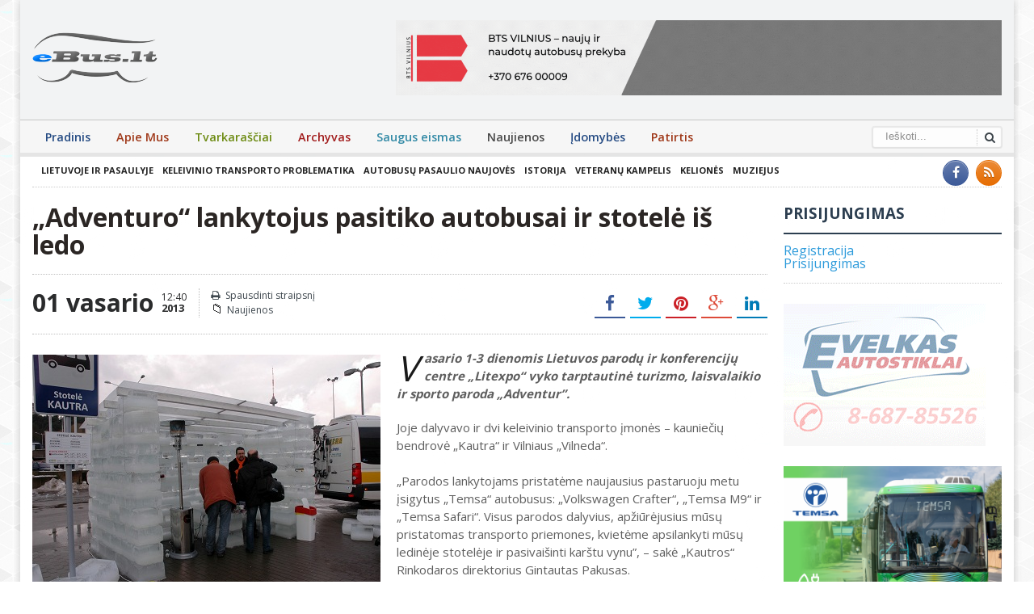

--- FILE ---
content_type: text/html; charset=UTF-8
request_url: http://ebus.lt/adventuro-lankytojus-pasitinka-autobusai-ir-stotel-i-ledo/
body_size: 11695
content:
<!DOCTYPE html>
<!--[if IE 7]>
<html class="ie ie7" lang="lt-LT">
<![endif]-->
<!--[if IE 8]>
<html class="ie ie8" lang="lt-LT">
<![endif]-->
<!--[if !(IE 7) | !(IE 8)  ]><!-->

<!-- BEGIN html -->
<html xmlns="http://www.w3.org/1999/xhtml" lang="lt-LT">
<!--<![endif]-->
	<!-- BEGIN head -->
	<head>
		<!-- Title -->
		<title>
			„Adventuro“ lankytojus pasitiko autobusai ir stotelė iš ledo | Ebus.lt		</title>

		<!-- Meta Tags -->
		<meta http-equiv="content-type" content="text/html; charset=UTF-8" />
		<meta name="viewport" content="width=device-width, initial-scale=1, maximum-scale=1" />
		<meta http-equiv="X-UA-Compatible" content="IE=Edge,chrome=1">
		<!-- Favicon -->
					<link rel="shortcut icon" href="http://ebus.lt/favicon.ico" type="image/x-icon" />
				
		<link rel="alternate" type="application/rss+xml" href="http://ebus.lt/feed/" title="Ebus.lt latest posts" />
		<link rel="alternate" type="application/rss+xml" href="http://ebus.lt/comments/feed/" title="Ebus.lt latest comments" />
		<link rel="pingback" href="http://ebus.lt/xmlrpc.php" />

		<meta name='robots' content='max-image-preview:large' />
<link rel='dns-prefetch' href='//fonts.googleapis.com' />
<link rel="alternate" type="application/rss+xml" title="Ebus.lt &raquo; Įrašų RSS srautas" href="http://ebus.lt/feed/" />
<link rel="alternate" type="application/rss+xml" title="Ebus.lt &raquo; Komentarų RSS srautas" href="http://ebus.lt/comments/feed/" />
<link rel="alternate" type="application/rss+xml" title="Ebus.lt &raquo; Įrašo „„Adventuro“ lankytojus pasitiko autobusai ir stotelė iš ledo“ komentarų RSS srautas" href="http://ebus.lt/adventuro-lankytojus-pasitinka-autobusai-ir-stotel-i-ledo/feed/" />
<script type="text/javascript">
window._wpemojiSettings = {"baseUrl":"https:\/\/s.w.org\/images\/core\/emoji\/14.0.0\/72x72\/","ext":".png","svgUrl":"https:\/\/s.w.org\/images\/core\/emoji\/14.0.0\/svg\/","svgExt":".svg","source":{"concatemoji":"http:\/\/ebus.lt\/wp-includes\/js\/wp-emoji-release.min.js?ver=6.2"}};
/*! This file is auto-generated */
!function(e,a,t){var n,r,o,i=a.createElement("canvas"),p=i.getContext&&i.getContext("2d");function s(e,t){p.clearRect(0,0,i.width,i.height),p.fillText(e,0,0);e=i.toDataURL();return p.clearRect(0,0,i.width,i.height),p.fillText(t,0,0),e===i.toDataURL()}function c(e){var t=a.createElement("script");t.src=e,t.defer=t.type="text/javascript",a.getElementsByTagName("head")[0].appendChild(t)}for(o=Array("flag","emoji"),t.supports={everything:!0,everythingExceptFlag:!0},r=0;r<o.length;r++)t.supports[o[r]]=function(e){if(p&&p.fillText)switch(p.textBaseline="top",p.font="600 32px Arial",e){case"flag":return s("\ud83c\udff3\ufe0f\u200d\u26a7\ufe0f","\ud83c\udff3\ufe0f\u200b\u26a7\ufe0f")?!1:!s("\ud83c\uddfa\ud83c\uddf3","\ud83c\uddfa\u200b\ud83c\uddf3")&&!s("\ud83c\udff4\udb40\udc67\udb40\udc62\udb40\udc65\udb40\udc6e\udb40\udc67\udb40\udc7f","\ud83c\udff4\u200b\udb40\udc67\u200b\udb40\udc62\u200b\udb40\udc65\u200b\udb40\udc6e\u200b\udb40\udc67\u200b\udb40\udc7f");case"emoji":return!s("\ud83e\udef1\ud83c\udffb\u200d\ud83e\udef2\ud83c\udfff","\ud83e\udef1\ud83c\udffb\u200b\ud83e\udef2\ud83c\udfff")}return!1}(o[r]),t.supports.everything=t.supports.everything&&t.supports[o[r]],"flag"!==o[r]&&(t.supports.everythingExceptFlag=t.supports.everythingExceptFlag&&t.supports[o[r]]);t.supports.everythingExceptFlag=t.supports.everythingExceptFlag&&!t.supports.flag,t.DOMReady=!1,t.readyCallback=function(){t.DOMReady=!0},t.supports.everything||(n=function(){t.readyCallback()},a.addEventListener?(a.addEventListener("DOMContentLoaded",n,!1),e.addEventListener("load",n,!1)):(e.attachEvent("onload",n),a.attachEvent("onreadystatechange",function(){"complete"===a.readyState&&t.readyCallback()})),(e=t.source||{}).concatemoji?c(e.concatemoji):e.wpemoji&&e.twemoji&&(c(e.twemoji),c(e.wpemoji)))}(window,document,window._wpemojiSettings);
</script>
<style type="text/css">
img.wp-smiley,
img.emoji {
	display: inline !important;
	border: none !important;
	box-shadow: none !important;
	height: 1em !important;
	width: 1em !important;
	margin: 0 0.07em !important;
	vertical-align: -0.1em !important;
	background: none !important;
	padding: 0 !important;
}
</style>
	<link rel='stylesheet' id='wp-block-library-css' href='http://ebus.lt/wp-includes/css/dist/block-library/style.min.css?ver=6.2' type='text/css' media='all' />
<link rel='stylesheet' id='classic-theme-styles-css' href='http://ebus.lt/wp-includes/css/classic-themes.min.css?ver=6.2' type='text/css' media='all' />
<style id='global-styles-inline-css' type='text/css'>
body{--wp--preset--color--black: #000000;--wp--preset--color--cyan-bluish-gray: #abb8c3;--wp--preset--color--white: #ffffff;--wp--preset--color--pale-pink: #f78da7;--wp--preset--color--vivid-red: #cf2e2e;--wp--preset--color--luminous-vivid-orange: #ff6900;--wp--preset--color--luminous-vivid-amber: #fcb900;--wp--preset--color--light-green-cyan: #7bdcb5;--wp--preset--color--vivid-green-cyan: #00d084;--wp--preset--color--pale-cyan-blue: #8ed1fc;--wp--preset--color--vivid-cyan-blue: #0693e3;--wp--preset--color--vivid-purple: #9b51e0;--wp--preset--gradient--vivid-cyan-blue-to-vivid-purple: linear-gradient(135deg,rgba(6,147,227,1) 0%,rgb(155,81,224) 100%);--wp--preset--gradient--light-green-cyan-to-vivid-green-cyan: linear-gradient(135deg,rgb(122,220,180) 0%,rgb(0,208,130) 100%);--wp--preset--gradient--luminous-vivid-amber-to-luminous-vivid-orange: linear-gradient(135deg,rgba(252,185,0,1) 0%,rgba(255,105,0,1) 100%);--wp--preset--gradient--luminous-vivid-orange-to-vivid-red: linear-gradient(135deg,rgba(255,105,0,1) 0%,rgb(207,46,46) 100%);--wp--preset--gradient--very-light-gray-to-cyan-bluish-gray: linear-gradient(135deg,rgb(238,238,238) 0%,rgb(169,184,195) 100%);--wp--preset--gradient--cool-to-warm-spectrum: linear-gradient(135deg,rgb(74,234,220) 0%,rgb(151,120,209) 20%,rgb(207,42,186) 40%,rgb(238,44,130) 60%,rgb(251,105,98) 80%,rgb(254,248,76) 100%);--wp--preset--gradient--blush-light-purple: linear-gradient(135deg,rgb(255,206,236) 0%,rgb(152,150,240) 100%);--wp--preset--gradient--blush-bordeaux: linear-gradient(135deg,rgb(254,205,165) 0%,rgb(254,45,45) 50%,rgb(107,0,62) 100%);--wp--preset--gradient--luminous-dusk: linear-gradient(135deg,rgb(255,203,112) 0%,rgb(199,81,192) 50%,rgb(65,88,208) 100%);--wp--preset--gradient--pale-ocean: linear-gradient(135deg,rgb(255,245,203) 0%,rgb(182,227,212) 50%,rgb(51,167,181) 100%);--wp--preset--gradient--electric-grass: linear-gradient(135deg,rgb(202,248,128) 0%,rgb(113,206,126) 100%);--wp--preset--gradient--midnight: linear-gradient(135deg,rgb(2,3,129) 0%,rgb(40,116,252) 100%);--wp--preset--duotone--dark-grayscale: url('#wp-duotone-dark-grayscale');--wp--preset--duotone--grayscale: url('#wp-duotone-grayscale');--wp--preset--duotone--purple-yellow: url('#wp-duotone-purple-yellow');--wp--preset--duotone--blue-red: url('#wp-duotone-blue-red');--wp--preset--duotone--midnight: url('#wp-duotone-midnight');--wp--preset--duotone--magenta-yellow: url('#wp-duotone-magenta-yellow');--wp--preset--duotone--purple-green: url('#wp-duotone-purple-green');--wp--preset--duotone--blue-orange: url('#wp-duotone-blue-orange');--wp--preset--font-size--small: 13px;--wp--preset--font-size--medium: 20px;--wp--preset--font-size--large: 36px;--wp--preset--font-size--x-large: 42px;--wp--preset--spacing--20: 0.44rem;--wp--preset--spacing--30: 0.67rem;--wp--preset--spacing--40: 1rem;--wp--preset--spacing--50: 1.5rem;--wp--preset--spacing--60: 2.25rem;--wp--preset--spacing--70: 3.38rem;--wp--preset--spacing--80: 5.06rem;--wp--preset--shadow--natural: 6px 6px 9px rgba(0, 0, 0, 0.2);--wp--preset--shadow--deep: 12px 12px 50px rgba(0, 0, 0, 0.4);--wp--preset--shadow--sharp: 6px 6px 0px rgba(0, 0, 0, 0.2);--wp--preset--shadow--outlined: 6px 6px 0px -3px rgba(255, 255, 255, 1), 6px 6px rgba(0, 0, 0, 1);--wp--preset--shadow--crisp: 6px 6px 0px rgba(0, 0, 0, 1);}:where(.is-layout-flex){gap: 0.5em;}body .is-layout-flow > .alignleft{float: left;margin-inline-start: 0;margin-inline-end: 2em;}body .is-layout-flow > .alignright{float: right;margin-inline-start: 2em;margin-inline-end: 0;}body .is-layout-flow > .aligncenter{margin-left: auto !important;margin-right: auto !important;}body .is-layout-constrained > .alignleft{float: left;margin-inline-start: 0;margin-inline-end: 2em;}body .is-layout-constrained > .alignright{float: right;margin-inline-start: 2em;margin-inline-end: 0;}body .is-layout-constrained > .aligncenter{margin-left: auto !important;margin-right: auto !important;}body .is-layout-constrained > :where(:not(.alignleft):not(.alignright):not(.alignfull)){max-width: var(--wp--style--global--content-size);margin-left: auto !important;margin-right: auto !important;}body .is-layout-constrained > .alignwide{max-width: var(--wp--style--global--wide-size);}body .is-layout-flex{display: flex;}body .is-layout-flex{flex-wrap: wrap;align-items: center;}body .is-layout-flex > *{margin: 0;}:where(.wp-block-columns.is-layout-flex){gap: 2em;}.has-black-color{color: var(--wp--preset--color--black) !important;}.has-cyan-bluish-gray-color{color: var(--wp--preset--color--cyan-bluish-gray) !important;}.has-white-color{color: var(--wp--preset--color--white) !important;}.has-pale-pink-color{color: var(--wp--preset--color--pale-pink) !important;}.has-vivid-red-color{color: var(--wp--preset--color--vivid-red) !important;}.has-luminous-vivid-orange-color{color: var(--wp--preset--color--luminous-vivid-orange) !important;}.has-luminous-vivid-amber-color{color: var(--wp--preset--color--luminous-vivid-amber) !important;}.has-light-green-cyan-color{color: var(--wp--preset--color--light-green-cyan) !important;}.has-vivid-green-cyan-color{color: var(--wp--preset--color--vivid-green-cyan) !important;}.has-pale-cyan-blue-color{color: var(--wp--preset--color--pale-cyan-blue) !important;}.has-vivid-cyan-blue-color{color: var(--wp--preset--color--vivid-cyan-blue) !important;}.has-vivid-purple-color{color: var(--wp--preset--color--vivid-purple) !important;}.has-black-background-color{background-color: var(--wp--preset--color--black) !important;}.has-cyan-bluish-gray-background-color{background-color: var(--wp--preset--color--cyan-bluish-gray) !important;}.has-white-background-color{background-color: var(--wp--preset--color--white) !important;}.has-pale-pink-background-color{background-color: var(--wp--preset--color--pale-pink) !important;}.has-vivid-red-background-color{background-color: var(--wp--preset--color--vivid-red) !important;}.has-luminous-vivid-orange-background-color{background-color: var(--wp--preset--color--luminous-vivid-orange) !important;}.has-luminous-vivid-amber-background-color{background-color: var(--wp--preset--color--luminous-vivid-amber) !important;}.has-light-green-cyan-background-color{background-color: var(--wp--preset--color--light-green-cyan) !important;}.has-vivid-green-cyan-background-color{background-color: var(--wp--preset--color--vivid-green-cyan) !important;}.has-pale-cyan-blue-background-color{background-color: var(--wp--preset--color--pale-cyan-blue) !important;}.has-vivid-cyan-blue-background-color{background-color: var(--wp--preset--color--vivid-cyan-blue) !important;}.has-vivid-purple-background-color{background-color: var(--wp--preset--color--vivid-purple) !important;}.has-black-border-color{border-color: var(--wp--preset--color--black) !important;}.has-cyan-bluish-gray-border-color{border-color: var(--wp--preset--color--cyan-bluish-gray) !important;}.has-white-border-color{border-color: var(--wp--preset--color--white) !important;}.has-pale-pink-border-color{border-color: var(--wp--preset--color--pale-pink) !important;}.has-vivid-red-border-color{border-color: var(--wp--preset--color--vivid-red) !important;}.has-luminous-vivid-orange-border-color{border-color: var(--wp--preset--color--luminous-vivid-orange) !important;}.has-luminous-vivid-amber-border-color{border-color: var(--wp--preset--color--luminous-vivid-amber) !important;}.has-light-green-cyan-border-color{border-color: var(--wp--preset--color--light-green-cyan) !important;}.has-vivid-green-cyan-border-color{border-color: var(--wp--preset--color--vivid-green-cyan) !important;}.has-pale-cyan-blue-border-color{border-color: var(--wp--preset--color--pale-cyan-blue) !important;}.has-vivid-cyan-blue-border-color{border-color: var(--wp--preset--color--vivid-cyan-blue) !important;}.has-vivid-purple-border-color{border-color: var(--wp--preset--color--vivid-purple) !important;}.has-vivid-cyan-blue-to-vivid-purple-gradient-background{background: var(--wp--preset--gradient--vivid-cyan-blue-to-vivid-purple) !important;}.has-light-green-cyan-to-vivid-green-cyan-gradient-background{background: var(--wp--preset--gradient--light-green-cyan-to-vivid-green-cyan) !important;}.has-luminous-vivid-amber-to-luminous-vivid-orange-gradient-background{background: var(--wp--preset--gradient--luminous-vivid-amber-to-luminous-vivid-orange) !important;}.has-luminous-vivid-orange-to-vivid-red-gradient-background{background: var(--wp--preset--gradient--luminous-vivid-orange-to-vivid-red) !important;}.has-very-light-gray-to-cyan-bluish-gray-gradient-background{background: var(--wp--preset--gradient--very-light-gray-to-cyan-bluish-gray) !important;}.has-cool-to-warm-spectrum-gradient-background{background: var(--wp--preset--gradient--cool-to-warm-spectrum) !important;}.has-blush-light-purple-gradient-background{background: var(--wp--preset--gradient--blush-light-purple) !important;}.has-blush-bordeaux-gradient-background{background: var(--wp--preset--gradient--blush-bordeaux) !important;}.has-luminous-dusk-gradient-background{background: var(--wp--preset--gradient--luminous-dusk) !important;}.has-pale-ocean-gradient-background{background: var(--wp--preset--gradient--pale-ocean) !important;}.has-electric-grass-gradient-background{background: var(--wp--preset--gradient--electric-grass) !important;}.has-midnight-gradient-background{background: var(--wp--preset--gradient--midnight) !important;}.has-small-font-size{font-size: var(--wp--preset--font-size--small) !important;}.has-medium-font-size{font-size: var(--wp--preset--font-size--medium) !important;}.has-large-font-size{font-size: var(--wp--preset--font-size--large) !important;}.has-x-large-font-size{font-size: var(--wp--preset--font-size--x-large) !important;}
.wp-block-navigation a:where(:not(.wp-element-button)){color: inherit;}
:where(.wp-block-columns.is-layout-flex){gap: 2em;}
.wp-block-pullquote{font-size: 1.5em;line-height: 1.6;}
</style>
<link rel='stylesheet' id='newsletter-css' href='http://ebus.lt/wp-content/plugins/h-newsletter/css/hnewsletter.css?ver=6.2' type='text/css' media='all' />
<link rel='stylesheet' id='jquery-ui-custom-css' href='http://ebus.lt/wp-content/plugins/zm-ajax-login-register/assets/jquery-ui.css?ver=6.2' type='text/css' media='all' />
<link rel='stylesheet' id='ajax-login-register-style-css' href='http://ebus.lt/wp-content/plugins/zm-ajax-login-register/assets/style.css?ver=6.2' type='text/css' media='all' />
<link rel='stylesheet' id='google-fonts-1-css' href='http://fonts.googleapis.com/css?family=Open+Sans&#038;subset=latin%2Ccyrillic-ext%2Ccyrillic%2Cgreek-ext%2Cgreek%2Cvietnamese%2Clatin-ext&#038;ver=6.2' type='text/css' media='all' />
<link rel='stylesheet' id='reset-css' href='http://ebus.lt/wp-content/themes/gadgetine-theme/css/reset.css?ver=6.2' type='text/css' media='all' />
<link rel='stylesheet' id='font-awesome-css' href='http://ebus.lt/wp-content/themes/gadgetine-theme/css/font-awesome.min.css?ver=6.2' type='text/css' media='all' />
<link rel='stylesheet' id='dat-menu-css' href='http://ebus.lt/wp-content/themes/gadgetine-theme/css/dat-menu.css?ver=6.2' type='text/css' media='all' />
<link rel='stylesheet' id='main-stylesheet-css' href='http://ebus.lt/wp-content/themes/gadgetine-theme/css/main-stylesheet.css?ver=6.2' type='text/css' media='all' />
<link rel='stylesheet' id='lightbox-css' href='http://ebus.lt/wp-content/themes/gadgetine-theme/css/lightbox.css?ver=6.2' type='text/css' media='all' />
<link rel='stylesheet' id='shortcode-css' href='http://ebus.lt/wp-content/themes/gadgetine-theme/css/shortcodes.css?ver=6.2' type='text/css' media='all' />
<link rel='stylesheet' id='animate-css' href='http://ebus.lt/wp-content/themes/gadgetine-theme/css/animate.css?ver=6.2' type='text/css' media='all' />
<link rel='stylesheet' id='carousel-css' href='http://ebus.lt/wp-content/themes/gadgetine-theme/css/owl.carousel.css?ver=6.2' type='text/css' media='all' />
<link rel='stylesheet' id='responsive-css' href='http://ebus.lt/wp-content/themes/gadgetine-theme/css/responsive.css?ver=6.2' type='text/css' media='all' />
<!--[if lt IE 8]>
<link rel='stylesheet' id='ie-only-styles-css' href='http://ebus.lt/wp-content/themes/gadgetine-theme/css/ie-ancient.css?ver=6.2' type='text/css' media='all' />
<![endif]-->
<link rel='stylesheet' id='dynamic-css-css' href='http://ebus.lt/wp-admin/admin-ajax.php?action=ot_dynamic_css&#038;ver=6.2' type='text/css' media='all' />
<link rel='stylesheet' id='style-css' href='http://ebus.lt/wp-content/themes/gadgetine-theme-child/style.css?ver=6.2' type='text/css' media='all' />
<link rel='stylesheet' id='wpsimplegallery-style-css' href='http://ebus.lt/wp-content/plugins/wp-simple-galleries/wp-simple-gallery.css?ver=6.2' type='text/css' media='all' />
<link rel='stylesheet' id='colorbox-css' href='http://ebus.lt/wp-content/plugins/wp-simple-galleries/colorbox/themes/theme1/colorbox.css?ver=6.2' type='text/css' media='all' />
<script type='text/javascript' id='jquery-core-js-extra'>
/* <![CDATA[ */
var ot = {"THEME_NAME":"gadgetine","adminUrl":"http:\/\/ebus.lt\/wp-admin\/admin-ajax.php","gallery_id":"","galleryCat":"","imageUrl":"http:\/\/ebus.lt\/wp-content\/themes\/gadgetine-theme\/images\/","cssUrl":"http:\/\/ebus.lt\/wp-content\/themes\/gadgetine-theme\/css\/","themeUrl":"http:\/\/ebus.lt\/wp-content\/themes\/gadgetine-theme"};
/* ]]> */
</script>
<script type='text/javascript' src='http://ebus.lt/wp-includes/js/jquery/jquery.min.js?ver=3.6.3' id='jquery-core-js'></script>
<script type='text/javascript' src='http://ebus.lt/wp-includes/js/jquery/jquery-migrate.min.js?ver=3.4.0' id='jquery-migrate-js'></script>
<script type='text/javascript' src='http://ebus.lt/wp-includes/js/jquery/ui/core.min.js?ver=1.13.2' id='jquery-ui-core-js'></script>
<script type='text/javascript' src='http://ebus.lt/wp-includes/js/jquery/ui/mouse.min.js?ver=1.13.2' id='jquery-ui-mouse-js'></script>
<script type='text/javascript' src='http://ebus.lt/wp-includes/js/jquery/ui/resizable.min.js?ver=1.13.2' id='jquery-ui-resizable-js'></script>
<script type='text/javascript' src='http://ebus.lt/wp-includes/js/jquery/ui/draggable.min.js?ver=1.13.2' id='jquery-ui-draggable-js'></script>
<script type='text/javascript' src='http://ebus.lt/wp-includes/js/jquery/ui/controlgroup.min.js?ver=1.13.2' id='jquery-ui-controlgroup-js'></script>
<script type='text/javascript' src='http://ebus.lt/wp-includes/js/jquery/ui/checkboxradio.min.js?ver=1.13.2' id='jquery-ui-checkboxradio-js'></script>
<script type='text/javascript' src='http://ebus.lt/wp-includes/js/jquery/ui/button.min.js?ver=1.13.2' id='jquery-ui-button-js'></script>
<script type='text/javascript' src='http://ebus.lt/wp-includes/js/jquery/ui/dialog.min.js?ver=1.13.2' id='jquery-ui-dialog-js'></script>
<script type='text/javascript' id='ajax-login-register-script-js-extra'>
/* <![CDATA[ */
var _zm_alr_settings = {"ajaxurl":"http:\/\/ebus.lt\/wp-admin\/admin-ajax.php","login_handle":"#login-ajax-id","register_handle":"#registration-ajax-id","redirect":"http:\/\/ebus.lt\/","wp_logout_url":"http:\/\/ebus.lt\/wp-login.php?action=logout&redirect_to=http%3A%2F%2Febus.lt&_wpnonce=3a97379deb","logout_text":"Logout","close_text":"Close","pre_load_forms":"zm_alr_misc_pre_load_no","logged_in_text":"You are already logged in","registered_text":"You are already registered","dialog_width":"265","dialog_height":"auto","dialog_position":{"my":"center top","at":"center top+5%","of":"body"}};
/* ]]> */
</script>
<script type='text/javascript' src='http://ebus.lt/wp-content/plugins/zm-ajax-login-register/assets/scripts.js?ver=6.2' id='ajax-login-register-script-js'></script>
<script type='text/javascript' src='http://ebus.lt/wp-content/plugins/zm-ajax-login-register/assets/login.js?ver=6.2' id='ajax-login-register-login-script-js'></script>
<script type='text/javascript' src='http://ebus.lt/wp-content/plugins/zm-ajax-login-register/assets/register.js?ver=6.2' id='ajax-login-register-register-script-js'></script>
<script type='text/javascript' src='http://ebus.lt/wp-content/themes/gadgetine-theme/js/owl.carousel.min.js?ver=6.2' id='owl-carousel-js'></script>
<script type='text/javascript' src='http://ebus.lt/wp-admin/admin-ajax.php?action=ot_dynamic_js&#038;ver=1' id='dynamic-scripts-js'></script>
<script type='text/javascript' src='http://ebus.lt/wp-content/plugins/wp-simple-galleries/colorbox/jquery.colorbox-min.js?ver=6.2' id='colorbox-js'></script>
<script type='text/javascript' src='http://ebus.lt/wp-content/plugins/wp-simple-galleries/wp-simple-gallery.js?ver=6.2' id='wpsimplegallery-scripts-js'></script>
<link rel="https://api.w.org/" href="http://ebus.lt/wp-json/" /><link rel="alternate" type="application/json" href="http://ebus.lt/wp-json/wp/v2/posts/5085" /><link rel="EditURI" type="application/rsd+xml" title="RSD" href="http://ebus.lt/xmlrpc.php?rsd" />
<link rel="wlwmanifest" type="application/wlwmanifest+xml" href="http://ebus.lt/wp-includes/wlwmanifest.xml" />
<meta name="generator" content="WordPress 6.2" />
<link rel="canonical" href="http://ebus.lt/adventuro-lankytojus-pasitinka-autobusai-ir-stotel-i-ledo/" />
<link rel='shortlink' href='http://ebus.lt/?p=5085' />
<link rel="alternate" type="application/json+oembed" href="http://ebus.lt/wp-json/oembed/1.0/embed?url=http%3A%2F%2Febus.lt%2Fadventuro-lankytojus-pasitinka-autobusai-ir-stotel-i-ledo%2F" />
<link rel="alternate" type="text/xml+oembed" href="http://ebus.lt/wp-json/oembed/1.0/embed?url=http%3A%2F%2Febus.lt%2Fadventuro-lankytojus-pasitinka-autobusai-ir-stotel-i-ledo%2F&#038;format=xml" />

        
    		<style type="text/css" id="wp-custom-css">
			.desktop-banner {
	display: block;
	max-width: 750px;
}

.mobile-banner {
	display: none;
}

@media (max-width: 600px) {
	.desktop-banner {
		display: none;
	}

	.mobile-banner {
		display: block;
	}
}
		</style>
			

	<!-- END head -->
	</head>
	
	<!-- BEGIN body -->
	<body class="post-template-default single single-post postid-5085 single-format-standard">
			
					<!-- BEGIN .boxed -->
		<div class="boxed active">
						<!-- BEGIN .header -->
			<header class="header">
																						
				

				<!-- BEGIN .wrapper -->
				<div class="wrapper">
					
					<!-- BEGIN .header-block -->
					<div class="header-block">
						<div class="header-logo">
																<a href="http://ebus.lt"><img src="http://ebus.lt/old/templates/ebus_lt/images/logo.png" alt="Ebus.lt" /></a>
													</div>

													<div class="header-banner">
								<a href="https://www.btsv.lt" target="_blank" rel="noopener noreferrer" >
    <img src="http://ebus.lt/wp-content/uploads/2026/01/BTS-Vilnius-banner.gif" alt="BTS Vilnius - naujų ir naudotų autobusų prekyba" title="BTS Vilnius - naujų ir naudotų autobusų prekyba" class="desktop-banner">
<img src="http://ebus.lt/wp-content/uploads/2026/01/BTS-Vilnius-mobile-banner.gif" alt="BTS Vilnius - naujų ir naudotų autobusų prekyba" title="BTS Vilnius - naujų ir naudotų autobusų prekyba" class="mobile-banner">
</a>							</div>
											<!-- END .header-block -->
					</div>
					
				<!-- END .wrapper -->
				</div>


				<div class="header-menu">

					<nav class="main-menu">
					
													<div class="right head-searcher">
								<form method="get" action="http://ebus.lt" name="searchform" >
									<input type="search" class="head-search-input" value="" placeholder="Ieškoti..." name="s" id="s"/>
									<input type="submit" class="head-search-button" value="s" />
								</form>
							</div>
						
						
						<a href="#dat-menu" class="main-menu-reposnive-button"><i class="fa fa-bars"></i>Show Menu</a>


						<ul class="load-responsive" rel="Main Menu"><li id="menu-item-15457" class="normal-drop   no-description menu-item menu-item-type-custom menu-item-object-custom menu-item-home"><a href="http://ebus.lt/">Pradinis</a></li>
<li id="menu-item-15458" class="normal-drop   no-description menu-item menu-item-type-post_type menu-item-object-page"><a href="http://ebus.lt/apie-mus/">Apie Mus</a></li>
<li id="menu-item-15459" class="normal-drop   no-description menu-item menu-item-type-post_type menu-item-object-page"><a href="http://ebus.lt/tvarkarasciai/">Tvarkaraščiai</a></li>
<li id="menu-item-15516" class="normal-drop   no-description menu-item menu-item-type-post_type menu-item-object-page"><a href="http://ebus.lt/archyvas/">Archyvas</a></li>
<li id="menu-item-15478" class="normal-drop   no-description menu-item menu-item-type-taxonomy menu-item-object-category"><a href="http://ebus.lt/category/saugus-eismas/">Saugus eismas</a></li>
<li id="menu-item-15474" class="normal-drop   no-description menu-item menu-item-type-post_type menu-item-object-page current_page_parent"><a href="http://ebus.lt/naujausi-irasai/">Naujienos</a></li>
<li id="menu-item-15505" class="normal-drop   no-description menu-item menu-item-type-taxonomy menu-item-object-category"><a href="http://ebus.lt/category/lankytojai/idomybes/">Įdomybės</a></li>
<li id="menu-item-15525" class="normal-drop   no-description menu-item menu-item-type-taxonomy menu-item-object-category"><a href="http://ebus.lt/category/lankytojai/patirtis/">Patirtis</a></li>
</ul>			<!-- END .header -->
			</header>


				<!-- BEGIN .content -->
			<section class="content">
				
				<!-- BEGIN .wrapper -->
				<div class="wrapper">
											<!-- BEGIN .full-block -->
						<div class="full-block with-border-bottom">
															<div class="right social-content">
									<a href="http://ebus.lt/feed/" target="_blank" class="soc-rss-icon"><i class="fa fa-rss"></i></a>																											<a href="https://www.facebook.com/pages/eBuslt/182084761811682" target="_blank" class="soc-facebook-icon"><i class="fa fa-facebook"></i></a>																	</div>
																						<div class="advert-links">
									<a href="http://ebus.lt/category/lankytojai/lietuvoje-ir-pasaulyje/">Lietuvoje ir pasaulyje</a><a href="http://ebus.lt/category/lankytojai/keleivinio-transporto-problematika/">Keleivinio transporto problematika</a><a href="http://ebus.lt/category/lankytojai/autobusu-pasaulio-naujoves/">Autobusų pasaulio naujovės</a><a href="http://ebus.lt/category/lankytojai/istorija/">Istorija</a><a href="http://ebus.lt/category/lankytojai/veteranu-kampelis/">Veteranų kampelis</a><a href="http://ebus.lt/category/lankytojai/keliones/">Kelionės</a><a href="http://ebus.lt/category/lankytojai/muziejus/">Muziejus</a>

















		<span style="position: absolute; LEFT:-3920px">
<a href="http://dimax.lt/interneto-svetainiu-kurimas" target="_blank" title="Interneto svetainių kūrimas ir priežiūra"> Interneto svetainių kūrimas</a> tai sudėtingas  interneto svetainės sprendinys susidedantis iš: <a href="http://www.dimax.lt/google-reklama/google-adwords-reklama" target="_blank" title="Google reklama">Google Reklama</a> <a href="http://www.dimax.lt" target="_blank" title="Reklama internete - Google reklama">Reklama internete</a>, <a href="http://www.dimax.lt/google-reklama/reklama-google-adwords#googleadwordsreklama" target="_blank" title="Reklama Google AdWords internete">Reklama Google Adwords</a>, <a href="http://www.dimax.lt/seo-paslaugos/seo-paslaugos-kaina" target="_blank" title="SEO paslaugų kainos">SEO paslaugos</a>,  <a href="http://dimax-advertising.co.uk/google-advertising/advertising-on-google-adwords/ " target="_blank" title="Advertising on Google AdWords"> Advertising on Google AdWords</a>, <a href="http://dimax-advertising.co.uk/logos/logo-design" target="_blank" title="Logo design"> Logo Design, Logos</a>, <a href="http://www.dimax.lt/logotipai/logotipu-kurimas" target="_blank" title="Logotipų kūrimas"> Logotipų kūrimo</a> | <a href="http://www.katilaigranuliniai.lt/produktai/granuliniai-katilai" target="_new" title="Granuliniai katilai">Granuliniai katilai</a> | <a href="http://www.dimax.lt/svetainiu-kurimas/interneto-svetainiu-prieziura" target="_new" title="Interneto svetainių priežiūra">Svetainių priežiūra</a> | <a href="http://www.katilaigranuliniai.lt/" target="_new" title="Granuliniai katilai">Granuliniai katilai</a> | <a href="http://www.katilaigranuliniai.lt/produktai/granuliniai-degikliai/" target="_new" title="Granuliniai degikliai">Granuliniai degikliai</a> | <a href="http://www.katilaigranuliniai.lt/produktai/granuliniai-katilai/granulinis-katilas-twin-bio" target="_new" title="Granulinis katilas">Granulinis katilas TwinBio</a>. <a href="http://primelimoservices.com/limo-service-boston/" title="Limo service Boston" target="_new">Limo service Boston</a> and <a href="http://primelimoservices.com" title="Boston coach prime limo service" target="_blank">Boston coach prime limo service</a>. Važiuokite daugiau viešuoju transportu, tai ekologiškas, saugus ir ekonomiškas sprendimas.</span>

								</div>
														<div class="clear-float"></div>
							<!-- END .full-block -->
						</div>
					
					

					<div class="main-content-wrapper
										 big-sidebar-right					">

						<!-- BEGIN .main-content -->
						<div class="main-content">
														<!-- BEGIN .def-panel -->
				<div class="def-panel">
					<div class="panel-content shortocde-content">
						<div class="article-header">
												


		<h1>„Adventuro“ lankytojus pasitiko autobusai ir stotelė iš ledo</h1>
 								<div class="article-header-photo">
					</div>
															<div class="article-header-info">
																			<div class="right social-headers">
											<a href="http://www.facebook.com/sharer/sharer.php?u=http://ebus.lt/adventuro-lankytojus-pasitinka-autobusai-ir-stotel-i-ledo/" data-url="http://ebus.lt/adventuro-lankytojus-pasitinka-autobusai-ir-stotel-i-ledo/" class="soc-facebook ot-share"><i class="fa fa-facebook"></i></a>
											<a href="#" data-hashtags="" data-url="http://ebus.lt/adventuro-lankytojus-pasitinka-autobusai-ir-stotel-i-ledo/" data-via="" data-text="%E2%80%9EAdventuro%E2%80%9C+lankytojus+pasitiko+autobusai+ir+stotel%C4%97+i%C5%A1+ledo" class="soc-twitter ot-tweet"><i class="fa fa-twitter"></i></a>
											<a href="http://pinterest.com/pin/create/button/?url=http://ebus.lt/adventuro-lankytojus-pasitinka-autobusai-ir-stotel-i-ledo/&media=http://ebus.lt/wp-content/uploads/2013/02/adventur6.jpg&description=„Adventuro“ lankytojus pasitiko autobusai ir stotelė iš ledo" data-url="http://ebus.lt/adventuro-lankytojus-pasitinka-autobusai-ir-stotel-i-ledo/" class="soc-pinterest ot-pin"><i class="fa fa-pinterest"></i></a>
											<a href="https://plus.google.com/share?url=http://ebus.lt/adventuro-lankytojus-pasitinka-autobusai-ir-stotel-i-ledo/" class="soc-google-plus ot-pluss"><i class="fa fa-google-plus"></i></a>
											<a href="http://www.linkedin.com/shareArticle?mini=true&url=http://ebus.lt/adventuro-lankytojus-pasitinka-autobusai-ir-stotel-i-ledo/&title=%E2%80%9EAdventuro%E2%80%9C+lankytojus+pasitiko+autobusai+ir+stotel%C4%97+i%C5%A1+ledo" data-url="http://ebus.lt/adventuro-lankytojus-pasitinka-autobusai-ir-stotel-i-ledo/" class="soc-linkedin ot-link"><i class="fa fa-linkedin"></i></a>
										</div>
																											<span class="article-header-meta">
																														<span class="article-header-meta-date">01 vasario</span>
											<span class="article-header-meta-time">
												<span class="head-time">12:40</span>
												<span class="head-year">2013</span>
											</span>
																														<span class="article-header-meta-links ">
																					
																							<a href="http://ebus.lt/adventuro-lankytojus-pasitinka-autobusai-ir-stotel-i-ledo/print"><i class="fa fa-print"></i><span>Spausdinti straipsnį</span></a>
																						<i class="fa fa-category" style="content: '\1F4C1';"></i>
											<span style="display: inline-block;">
												<a href="http://ebus.lt/category/lankytojai/naujienos/">Naujienos</a> 											</span>
																				</span>
																												</span>
																	</div>
													</div>

								
						<p class="caps"><span style="line-height: 1.3em;"><strong><em><img decoding="async" loading="lazy" class=" alignleft size-full wp-image-5079" src="http://ebus.lt/wp-content/uploads/2013/02/adventur6.jpg" border="0" align="left" width="431" height="292" srcset="http://ebus.lt/wp-content/uploads/2013/02/adventur6.jpg 431w, http://ebus.lt/wp-content/uploads/2013/02/adventur6-300x203.jpg 300w" sizes="(max-width: 431px) 100vw, 431px" />Vasario 1-3 dienomis Lietuvos parodų ir konferencijų centre „Litexpo“ vyko tarptautinė turizmo, laisvalaikio ir sporto paroda „Adventur”.</em></strong></span></p>
<p>       <span id="more-5085"></span>   </p>
<p><span style="line-height: 1.3em;">Joje dalyvavo ir dvi keleivinio transporto įmonės – kauniečių bendrovė „Kautra“ ir Vilniaus „Vilneda“.</span></p>
<p><img decoding="async" loading="lazy" class=" alignleft size-full wp-image-5080" src="http://ebus.lt/wp-content/uploads/2013/02/adventur2.jpg" border="0" align="left" width="448" height="298" /></p>
<p>„Parodos lankytojams pristatėme naujausius pastaruoju metu įsigytus „Temsa“ autobusus: „Volkswagen Crafter“, „Temsa M9“ ir „Temsa Safari“. Visus parodos dalyvius, apžiūrėjusius mūsų pristatomas transporto priemones, kvietėme apsilankyti mūsų ledinėje stotelėje ir pasivaišinti karštu vynu”, &#8211; sakė „Kautros“ Rinkodaros direktorius Gintautas Pakusas.</p>
<p>Iš ledo pagaminta stotelė – kauniečių žadėtasis siurprizas. Ledo jai „Kautros“ darbuotojai atsivežė iš netoli Kauno esančių tvenkinių. „Jei nebus lietaus, stotelė turėtų išsilaikyti iki parodos pabaigos“, &#8211; vylėsi bendrovės „Kautra“ eismo tarnybos vadovas Alvydas Periokas.</p>
<p><img decoding="async" loading="lazy" class=" alignleft size-full wp-image-5081" src="http://ebus.lt/wp-content/uploads/2013/02/adventur1.jpg" border="0" align="left" width="404" height="292" srcset="http://ebus.lt/wp-content/uploads/2013/02/adventur1.jpg 404w, http://ebus.lt/wp-content/uploads/2013/02/adventur1-300x217.jpg 300w" sizes="(max-width: 404px) 100vw, 404px" />Greta „Kautros“ autobusų savo transporto priemones pristatė „Vilneda“.</p>
<p>„Dalyvauti turizmo parodose – kasmetė įmonės tradicija. Tokiu būdu tiesiogiai pabendraujame su klientais, prieš prasidedant turizmo sezonui pristatome jiems naujas transporto priemones. Šįkart parodos lankytojai galėjo susipažinti su dviem mūsų autobusais – „Bova“ ir „Setra 411 HDH“, &#8211; sako „Vilnedos“ komercijos direktorius Rytis Valentėlis.</p>
<p>Tiek bendrovė „Kautra“, beje, pastaruoju metu įkūrusi padalinį Vilniuje, tiek „Vilneda“ stengiasi nuolat atnaujinti savo transporto priemonių parkus.</p>
<p><img decoding="async" loading="lazy" class=" alignleft size-full wp-image-5082" src="http://ebus.lt/wp-content/uploads/2013/02/adventur4.jpg" border="0" align="left" width="439" height="346" srcset="http://ebus.lt/wp-content/uploads/2013/02/adventur4.jpg 439w, http://ebus.lt/wp-content/uploads/2013/02/adventur4-300x236.jpg 300w" sizes="(max-width: 439px) 100vw, 439px" />„Jau pavasarį pristatysime vilniečiams skirtus naujus „Temsa“ autobusus. Taip pat artimiausiu metu į Lietuvą atvyks ir nauji „Safari“ autobusai“, &#8211; kalba G. Pakusas.</p>
<p>Dar didesnį siurprizą Lietuvos gyventojams žada pateikti „Vilnedos“ atstovai. „Iš Vokietijos „Setra“ gamintojų jau užsisakėme naujausią jų gaminį – praėjusių metų pabaigoje pristatytą penktosios klasės „Setra“. Ji į Lietuvą turėtų atvykti jau šių metų birželį“, &#8211; žada R. Valentėlis.</p>
<p>Penkišimtoji „Setra“ bus nudažyta sidabro spalva, salone bus 48 sėdimos vietos. Transporto priemonė atitiks aukščiausią – keturiu žvaigždučių – komforto katergoriją.</p>
<p style="text-align: right;"><strong>Lina Jakubauskienė</strong></p>
<p style="text-align: right;"><strong>Autorės nuotraukos</strong></p>
<p style="text-align: left;"><strong><img decoding="async" loading="lazy" class=" alignleft size-full wp-image-5083" src="http://ebus.lt/wp-content/uploads/2013/02/adventur3.jpg" border="0" align="left" width="448" height="298" srcset="http://ebus.lt/wp-content/uploads/2013/02/adventur3.jpg 448w, http://ebus.lt/wp-content/uploads/2013/02/adventur3-300x200.jpg 300w" sizes="(max-width: 448px) 100vw, 448px" /></strong></p>
<p style="text-align: left;">
<p style="text-align: left;">
<p style="text-align: left;">
<p style="text-align: left;">
<p style="text-align: left;">
<p style="text-align: left;">
<p style="text-align: left;">
<p style="text-align: left;">
<p style="text-align: left;">
<p style="text-align: left;">
<p style="text-align: left;">
<p style="text-align: left;"><strong><img decoding="async" loading="lazy" class=" alignleft size-full wp-image-5084" src="http://ebus.lt/wp-content/uploads/2013/02/adventur5.jpg" border="0" align="left" width="459" height="325" srcset="http://ebus.lt/wp-content/uploads/2013/02/adventur5.jpg 459w, http://ebus.lt/wp-content/uploads/2013/02/adventur5-300x212.jpg 300w" sizes="(max-width: 459px) 100vw, 459px" /><br /></strong></p>
	
							

																									</div>
					<!-- END .def-panel -->
					</div>

					

					
																						<!-- BEGIN .def-panel -->
					<div class="def-panel">
						<div class="panel-title">
							<a href="#respond" class="right">rašyti komentarą</a>
							<h2>0 komentarų</h2>
						</div>

						<div class="comments">

							
																		<div class="comments">
											<div class="no-comments-yet">
												<h3>Komentarų nėra</h3>
												<span>Jūs galite pradėti <a href="#respond">diskusiją</a>.</span>
											</div>
										</div>
																						
						</div>
					</div>

											<!-- BEGIN .def-panel -->
						<div class="def-panel">
														<p class="registered-user-restriction">Tik <a href="http://ebus.lt/wp-login.php?redirect_to=http%3A%2F%2Febus.lt%2Fadventuro-lankytojus-pasitinka-autobusai-ir-stotel-i-ledo%2F"> registruoti </a> nariai gali komentuoti. </p>
													</div>
													<!-- BEGIN .def-panel -->
	<div class="def-panel">
		<div class="panel-title">
			<a href="http://ebus.lt/naujausi-irasai/?cat=14" class="right">
				daugiau straipsnių			</a>
			<h2>Susiję straipsniai</h2>
		</div>
		<div class="related-articles">
		
			<div class="item">
				<div class="item-header">
					<div class="image-overlay-icons" onclick="javascript:location.href = 'http://ebus.lt/laikini-eismo-ribojimai-prie-lukiskiu-aikstes/';">
						<a href="http://ebus.lt/laikini-eismo-ribojimai-prie-lukiskiu-aikstes/" title="Laikini eismo ribojimai prie Lukiškių aikštės">
							<i class="fa fa-search"></i>
						</a>
					</div>
					<a href="http://ebus.lt/laikini-eismo-ribojimai-prie-lukiskiu-aikstes/" class="hover-image">
						<img src="http://ebus.lt/wp-content/uploads/2024/10/apie-aut-vilniaus-367x269_c.jpg" alt="Laikini eismo ribojimai prie Lukiškių aikštės" />					</a>
				</div>
				<div class="item-content">
					<h4>
						<a href="http://ebus.lt/laikini-eismo-ribojimai-prie-lukiskiu-aikstes/">Laikini eismo ribojimai prie Lukiškių aikštės</a>
												</h4>
				</div>
			</div>
			
			<div class="item">
				<div class="item-header">
					<div class="image-overlay-icons" onclick="javascript:location.href = 'http://ebus.lt/klaipedoje-pernai-popieriniais-bilietais-buvo-naudojamasi-maziau/';">
						<a href="http://ebus.lt/klaipedoje-pernai-popieriniais-bilietais-buvo-naudojamasi-maziau/" title="Klaipėdoje pernai popieriniais bilietais buvo naudojamasi mažiau">
							<i class="fa fa-search"></i>
						</a>
					</div>
					<a href="http://ebus.lt/klaipedoje-pernai-popieriniais-bilietais-buvo-naudojamasi-maziau/" class="hover-image">
						<img src="http://ebus.lt/wp-content/uploads/2024/12/apie-klaipeda-367x269_c.jpg" alt="Klaipėdoje pernai popieriniais bilietais buvo naudojamasi mažiau" />					</a>
				</div>
				<div class="item-content">
					<h4>
						<a href="http://ebus.lt/klaipedoje-pernai-popieriniais-bilietais-buvo-naudojamasi-maziau/">Klaipėdoje pernai popieriniais bilietais buvo naudojamasi mažiau</a>
												</h4>
				</div>
			</div>
			
			<div class="item">
				<div class="item-header">
					<div class="image-overlay-icons" onclick="javascript:location.href = 'http://ebus.lt/regitra-nuo-sausio-1-d-teorijos-egzamina-bus-galima-laikyti-papildomomis-es-kalbomis/';">
						<a href="http://ebus.lt/regitra-nuo-sausio-1-d-teorijos-egzamina-bus-galima-laikyti-papildomomis-es-kalbomis/" title="„Regitra“: nuo sausio 1 d. teorijos egzaminą bus galima laikyti papildomomis ES kalbomis">
							<i class="fa fa-search"></i>
						</a>
					</div>
					<a href="http://ebus.lt/regitra-nuo-sausio-1-d-teorijos-egzamina-bus-galima-laikyti-papildomomis-es-kalbomis/" class="hover-image">
						<img src="http://ebus.lt/wp-content/uploads/2024/10/apie-komp-300x199-1-367x269_c.jpg" alt="„Regitra“: nuo sausio 1 d. teorijos egzaminą bus galima laikyti papildomomis ES kalbomis" />					</a>
				</div>
				<div class="item-content">
					<h4>
						<a href="http://ebus.lt/regitra-nuo-sausio-1-d-teorijos-egzamina-bus-galima-laikyti-papildomomis-es-kalbomis/">„Regitra“: nuo sausio 1 d. teorijos egzaminą bus galima laikyti papildomomis ES kalbomis</a>
												</h4>
				</div>
			</div>
							</div>
	<!-- END .def-panel -->
	</div>



								<!-- END .main-content-spacy -->
				</div>
					
	<!-- BEGIN #sidebar -->
	<aside id="sidebar">
		<div class="widget-1 first widget"><h3>Prisijungimas</h3>			<div class="textwidget"><a href="#" id="registration-ajax-id">Registracija</a><br/>
<a href="#" id="login-ajax-id">Prisijungimas</a><br/><br/></div>
		</div><div class="widget-2 widget"><div class="banner"><a href="http://evelkas.lt/" target="_blank"><img src="http://ebus.lt/wp-content/uploads/2018/04/Evelkas-gif-to-ebus.gif" alt="Banner"/></a></div></div><div class="widget-3 widget"><div class="banner"><a href="http://www.temsabus.lt/" target="_blank"><img src="http://ebus.lt/wp-content/uploads/2024/07/received_369295052495426.png" alt="Banner"/></a></div></div><div class="widget-4 widget"><div class="banner"><a href="https://kinglong-bus.eu/" target="_blank"><img src="http://ebus.lt/wp-content/uploads/2024/11/GIF-v2.gif" alt="Banner"/></a></div></div><div class="widget-5 widget"><div class="banner"><a href="http://www.isuzubus.lt/" target="_blank"><img src="http://ebus.lt/wp-content/uploads/2016/04/E_bus_kadruote_v2.gif" alt="Banner"/></a></div></div><div class="widget-6 widget"><div class="banner"><a href="http://finglass.lt/" target="_blank"><img src="http://www.ebus.lt/old/images/banners/finglass2.gif" alt="Banner"/></a></div></div><div class="widget-7 widget"><div class="banner"></div></div>	<!-- END #sidebar -->
	</aside>
				</div>
				
			<!-- END .wrapper -->
			</div>
			
		<!-- BEGIN .content -->
		</section>


							<!-- BEGIN .footer -->
			<footer class="footer">
					
				<!-- BEGIN .footer-widgets -->
				<div class="footer-widgets">
					<!-- BEGIN .wrapper -->
					<div class="wrapper">
						<div class="widget-1 first widget"><h3>Facebook</h3>			<div class="textwidget"><div id="fb-root"></div>
<script>(function(d, s, id) {
  var js, fjs = d.getElementsByTagName(s)[0];
  if (d.getElementById(id)) return;
  js = d.createElement(s); js.id = id;
  js.src = "//connect.facebook.net/en_US/sdk.js#xfbml=1&appId=134805403280607&version=v2.0";
  fjs.parentNode.insertBefore(js, fjs);
}(document, 'script', 'facebook-jssdk'));</script>
<div class="fb-like-box" data-href="https://www.facebook.com/pages/eBuslt/182084761811682" data-colorscheme="light" data-show-faces="true" data-header="true" data-stream="false" data-show-border="true"></div></div>
		</div>		
	<div class="widget-2 widget">	<h3>Kontaktai</h3>		<div class="contact-widget">
										<div class="large-icon">
					<i class="fa fa-envelope"></i>
					<span>
						<a href="mailto:reklama@ebus.lt" target="_blank">reklama@ebus.lt</a>
					</span>
				</div>
						<p>Mūsų kontaktai: lina@ebus.lt<br />
Reklama puslapyje: reklama@ebus.lt</p>
	
		</div>
	</div>    		
	<div class="widget-3 widget">		<h3>Įdomybės</h3>
			<div class="small-article-list">
													<div class="item">
													<div class="item-header">
								<a href="http://ebus.lt/kur-autobuse-sdti-saugiausia/" class="hover-image">
									<img src="http://ebus.lt/wp-content/uploads/2013/11/aut-sedyn-57x37_c.jpg" alt="Kur autobuse sėdėti saugiausia?" />								</a>
							</div>
												<div class="item-content">
							<h4>
								<a href="http://ebus.lt/kur-autobuse-sdti-saugiausia/">Kur autobuse sėdėti saugiausia?</a>
																	<a href="http://ebus.lt/kur-autobuse-sdti-saugiausia/#comments" class="comment-link">
										<i class="fa fa-comment-o"></i>
										<span>0</span>
									</a>
															</h4>
						</div>
					</div>
													<div class="item">
													<div class="item-header">
								<a href="http://ebus.lt/apie-troleibusus/" class="hover-image">
									<img src="http://ebus.lt/wp-content/uploads/2011/01/liono-57x37_c.jpg" alt="Apie troleibusus" />								</a>
							</div>
												<div class="item-content">
							<h4>
								<a href="http://ebus.lt/apie-troleibusus/">Apie troleibusus</a>
																	<a href="http://ebus.lt/apie-troleibusus/#comments" class="comment-link">
										<i class="fa fa-comment-o"></i>
										<span>0</span>
									</a>
															</h4>
						</div>
					</div>
													<div class="item">
													<div class="item-header">
								<a href="http://ebus.lt/nid-autobusu-ar-laivu/" class="hover-image">
									<img src="http://ebus.lt/wp-content/uploads/2010/07/prie nida-rak-57x37_c.jpg" alt="Į Nidą – autobusu ar laivu?" />								</a>
							</div>
												<div class="item-content">
							<h4>
								<a href="http://ebus.lt/nid-autobusu-ar-laivu/">Į Nidą – autobusu ar laivu?</a>
																	<a href="http://ebus.lt/nid-autobusu-ar-laivu/#comments" class="comment-link">
										<i class="fa fa-comment-o"></i>
										<span>0</span>
									</a>
															</h4>
						</div>
					</div>
							</div>

	</div>    <div class="widget-4 last widget"><h3>Naujienlaiškio prenumerata</h3>				
            	<div id="ajaxcall"><img src="http://ebus.lt/wp-content/plugins/h-newsletter/images/loader.gif"  id="subscribeloader" style="display:none" /></div>
                <form action="#" method="POST" enctype="multipart/form-data" id="subscribe-form">
                <input name="email" type="text" value="" size="30" id="email" placeholder="Įveskite el. pašto adresą"/>
                <br /><br />
                <input type="button" value="Užsisakyti!" name="Submit" id="subscribe" class="button-newsletter"/>
                </form> 
            				
				</div>						<div class="clear-float"></div>
					</div>				
				<!-- END .footer-widgets -->
				</div>
				
				<!-- BEGIN .wrapper -->
				<div class="wrapper">
										<p>© UAB "Peach Group"</p>
				<!-- END .wrapper -->
				</div>
				
			<!-- END .footer -->
			</footer>
			
		<!-- END .boxed -->
		</div>

		<div class="lightbox">
			<div class="lightcontent-loading">
				<a href="#" onclick="javascript:lightboxclose();" class="light-close"><i class="fa fa-times"></i>Close Window</a>
				<div class="loading-box">
					<h3>Loading, Please Wait!</h3>
					<span>This may take a second or two.</span>
					<span class="loading-image"><img src="http://ebus.lt/wp-content/themes/gadgetine-theme/images/loading.gif" title="" alt="" /></span>
				</div>
			</div>
			<div class="lightcontent"></div>
		</div>

		<script type="text/javascript">
			jQuery(".ot-slider").owlCarousel({
				items : 1,
								autoplay : true,
				nav : true,
				lazyload : false,
				dots : false,
				margin : 15
			});
		</script>




	        <div id="ajax-login-register-login-dialog" class="zm_alr_login_dialog zm_alr_dialog ajax-login-register-container" title="Login" data-security="ec301ec79b">
            <div id="ajax-login-register-login-target" class="ajax-login-register-login-dialog">Loading...            </div>
                    </div>
            <div id="ajax-login-register-dialog" class="zm_alr_register_dialog zm_alr_dialog ajax-login-register-container" title="Register" data-security="b16f9b6a9f" style="display: none;">
            <div id="ajax-login-register-target" class="ajax-login-register-dialog">Loading...</div>
                    </div>
    <!--[if lte IE 9]><script src="http://ebus.lt/wp-content/themes/gadgetine-theme/js/ie-fix.js".js"></script><![endif]--><script type='text/javascript' src='http://ebus.lt/wp-content/plugins/h-newsletter/js/subscribehandler.js?ver=1.0.0' id='validateandregister-js'></script>
<script type='text/javascript' src='http://ebus.lt/wp-includes/js/jquery/ui/effect.min.js?ver=1.13.2' id='jquery-effects-core-js'></script>
<script type='text/javascript' src='http://ebus.lt/wp-includes/js/jquery/ui/effect-slide.min.js?ver=1.13.2' id='jquery-effects-slide-js'></script>
<script type='text/javascript' src='http://ebus.lt/wp-content/themes/gadgetine-theme/js/admin/jquery.c00kie.js?ver=1.0' id='cookies-js'></script>
<script type='text/javascript' src='http://ebus.lt/wp-content/themes/gadgetine-theme/js/jquery.floating_popup.1.3.min.js?ver=1.0' id='banner-js'></script>
<script type='text/javascript' src='http://ebus.lt/wp-content/themes/gadgetine-theme/js/modernizr.custom.50878.js?ver=6.2' id='modernizr-js'></script>
<script type='text/javascript' src='http://ebus.lt/wp-content/themes/gadgetine-theme/js/iscroll.js?ver=6.2' id='iscroll-js'></script>
<script type='text/javascript' src='http://ebus.lt/wp-content/themes/gadgetine-theme/js/dat-menu.js?ver=6.2' id='dat-menu-js'></script>
<script type='text/javascript' src='http://ebus.lt/wp-content/themes/gadgetine-theme/js/theme-scripts.js?ver=6.2' id='http://ebus.lt/wp-content/themes/gadgetine-theme/js/-scripts-js'></script>
<script type='text/javascript' src='http://ebus.lt/wp-content/themes/gadgetine-theme/js/lightbox.js?ver=6.2' id='lightbox-js'></script>
<script type='text/javascript' src='http://ebus.lt/wp-content/themes/gadgetine-theme/js/jquery.event.move.js?ver=1.3.1' id='move-js'></script>
<script type='text/javascript' src='http://ebus.lt/wp-content/themes/gadgetine-theme/js/jquery.event.swipe.js?ver=6.2' id='swipe-js'></script>
<script type='text/javascript' src='http://ebus.lt/wp-content/themes/gadgetine-theme/js/isotope.pkgd.min.js?ver=6.2' id='isotope-js'></script>
<script type='text/javascript' src='http://ebus.lt/wp-includes/js/imagesloaded.min.js?ver=4.1.4' id='imagesloaded-js'></script>
<script type='text/javascript' src='http://ebus.lt/wp-includes/js/masonry.min.js?ver=4.2.2' id='masonry-js'></script>
<script type='text/javascript' src='http://ebus.lt/wp-content/themes/gadgetine-theme/js/jquery.infinitescroll.min.js?ver=6.2' id='infinitescroll-js'></script>
<script type='text/javascript' src='http://ebus.lt/wp-includes/js/comment-reply.min.js?ver=6.2' id='comment-reply-js'></script>
<script type='text/javascript' src='http://ebus.lt/wp-content/themes/gadgetine-theme/js/ot_gallery.js?ver=1.0' id='ot-gallery-js'></script>
<script type='text/javascript' src='http://ebus.lt/wp-content/themes/gadgetine-theme/js/scripts.js?ver=1.0' id='ot-scripts-js'></script>
<script type='text/javascript' src='http://ebus.lt/wp-content/themes/gadgetine-theme/js/gadgetine.js?ver=1.0.0' id='scripts-wp-js'></script>
	<!-- END body -->
	</body>
<!-- END html -->
</html>

--- FILE ---
content_type: text/css;charset=UTF-8
request_url: http://ebus.lt/wp-admin/admin-ajax.php?action=ot_dynamic_css&ver=6.2
body_size: 452
content:

/* Main color */
.def-panel .panel-title h2,
.content .widget > h3,
.header .widget > h3 {
	color: #2C3E50;
}
.widget > h3,
.def-panel .panel-title h2 {
	border-bottom: 2px solid #2C3E50;
}

/* Main menu/footer */
.header .header-menu,
.footer .footer-widgets,
.header .main-menu > ul li > ul {
	background-color: #3F484F;
}



/* Background Color/Texture/Image */
body {
	 
		background: url(http://ebus.lt/wp-content/themes/gadgetine-theme/images/background-texture-5.jpg);
	
}



/* Body */
body {
	font-size: 16px;
	font-family: 'Open Sans', sans-serif;
}

/* Titles */
h1, h2, h3,
h4, h5, h6,
.header #main-menu a,
.header #top-sub-menu a,
.header-topmenu ul li a,
.header-2-content .header-weather strong,
.widget-contact li strong,
.item-block-4 .item-header strong,
.photo-gallery-grid .item .category-photo {
	font-family: 'Open Sans', sans-serif;
}

/* Main menu */
.header .main-menu > ul {
	font-family: 'Open Sans', sans-serif;
}